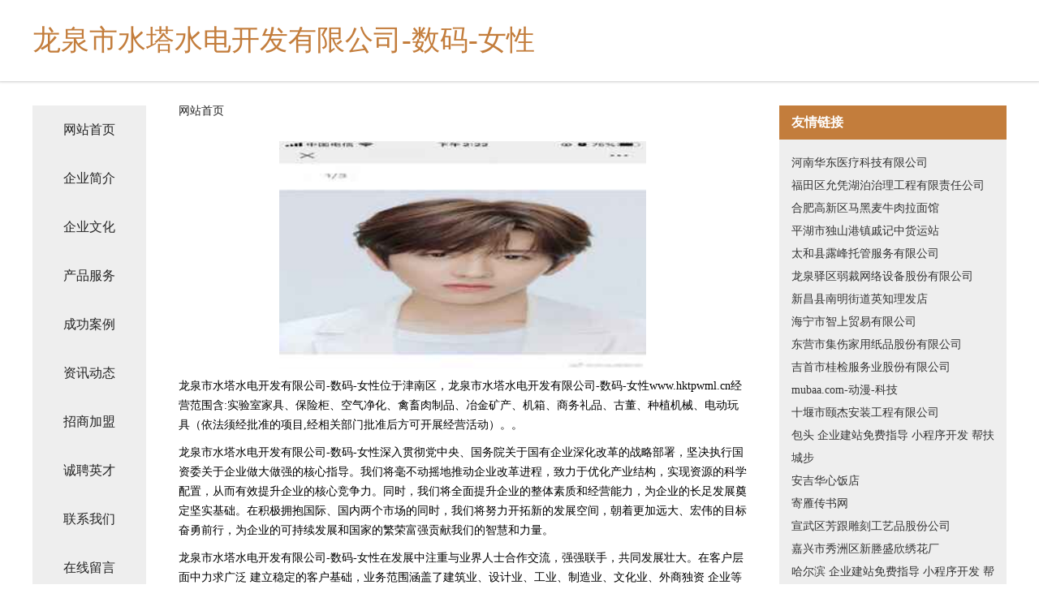

--- FILE ---
content_type: text/html
request_url: http://www.hktpwml.cn/
body_size: 4289
content:
<!DOCTYPE html>
<html>
	<head>
	<meta charset="utf-8" />
	<title>龙泉市水塔水电开发有限公司-数码-女性</title>
	<meta name="keywords" content="龙泉市水塔水电开发有限公司-数码-女性,www.hktpwml.cn,电线电缆" />
	<meta name="description" content="龙泉市水塔水电开发有限公司-数码-女性www.hktpwml.cn经营范围含:实验室家具、保险柜、空气净化、禽畜肉制品、冶金矿产、机箱、商务礼品、古董、种植机械、电动玩具（依法须经批准的项目,经相关部门批准后方可开展经营活动）。" />
	<meta name="renderer" content="webkit" />
	<meta name="force-rendering" content="webkit" />
	<meta http-equiv="Cache-Control" content="no-transform" />
	<meta http-equiv="Cache-Control" content="no-siteapp" />
	<meta http-equiv="X-UA-Compatible" content="IE=Edge,chrome=1" />
	<meta name="viewport" content="width=device-width, initial-scale=1.0, user-scalable=0, minimum-scale=1.0, maximum-scale=1.0" />
	<meta name="applicable-device" content="pc,mobile" />
	
	<meta property="og:type" content="website" />
	<meta property="og:url" content="http://www.hktpwml.cn/" />
	<meta property="og:site_name" content="龙泉市水塔水电开发有限公司-数码-女性" />
	<meta property="og:title" content="龙泉市水塔水电开发有限公司-数码-女性" />
	<meta property="og:keywords" content="龙泉市水塔水电开发有限公司-数码-女性,www.hktpwml.cn,电线电缆" />
	<meta property="og:description" content="龙泉市水塔水电开发有限公司-数码-女性www.hktpwml.cn经营范围含:实验室家具、保险柜、空气净化、禽畜肉制品、冶金矿产、机箱、商务礼品、古董、种植机械、电动玩具（依法须经批准的项目,经相关部门批准后方可开展经营活动）。" />
	<link rel="stylesheet" href="/public/css/css5.css" type="text/css" />
	
	</head>
	<body>
		 
<div class="fiexd-head">
			<div class="container">
				<h1 class="title">龙泉市水塔水电开发有限公司-数码-女性</h1>
			</div>
		</div>
		<div class="divide"></div>
		<div class="pr">
			<div class="container content">
				<div class="navigation-box">
					<a href="http://www.hktpwml.cn/index.html">网站首页</a>
					<a href="http://www.hktpwml.cn/about.html">企业简介</a>
					<a href="http://www.hktpwml.cn/culture.html">企业文化</a>
					<a href="http://www.hktpwml.cn/service.html">产品服务</a>
					<a href="http://www.hktpwml.cn/case.html">成功案例</a>
					<a href="http://www.hktpwml.cn/news.html">资讯动态</a>
					<a href="http://www.hktpwml.cn/join.html">招商加盟</a>
					<a href="http://www.hktpwml.cn/job.html">诚聘英才</a>
					<a href="http://www.hktpwml.cn/contact.html">联系我们</a>
					<a href="http://www.hktpwml.cn/feedback.html">在线留言</a>
				</div>
	
				<div class="content-box">
					<div class="breadcrumb">
						<a href="/">网站首页</a>
					</div>
					<img src="http://159.75.118.80:1668/pic/11104.jpg" class="cont-image">
					<span>龙泉市水塔水电开发有限公司-数码-女性位于津南区，龙泉市水塔水电开发有限公司-数码-女性www.hktpwml.cn经营范围含:实验室家具、保险柜、空气净化、禽畜肉制品、冶金矿产、机箱、商务礼品、古董、种植机械、电动玩具（依法须经批准的项目,经相关部门批准后方可开展经营活动）。。</span>
					<span>龙泉市水塔水电开发有限公司-数码-女性深入贯彻党中央、国务院关于国有企业深化改革的战略部署，坚决执行国资委关于企业做大做强的核心指导。我们将毫不动摇地推动企业改革进程，致力于优化产业结构，实现资源的科学配置，从而有效提升企业的核心竞争力。同时，我们将全面提升企业的整体素质和经营能力，为企业的长足发展奠定坚实基础。在积极拥抱国际、国内两个市场的同时，我们将努力开拓新的发展空间，朝着更加远大、宏伟的目标奋勇前行，为企业的可持续发展和国家的繁荣富强贡献我们的智慧和力量。</span>
							<span>龙泉市水塔水电开发有限公司-数码-女性在发展中注重与业界人士合作交流，强强联手，共同发展壮大。在客户层面中力求广泛 建立稳定的客户基础，业务范围涵盖了建筑业、设计业、工业、制造业、文化业、外商独资 企业等领域，针对较为复杂、繁琐的行业资质注册申请咨询有着丰富的实操经验，分别满足 不同行业，为各企业尽其所能，为之提供合理、多方面的专业服务。</span>
							<span>龙泉市水塔水电开发有限公司-数码-女性秉承“质量为本，服务社会”的原则,立足于高新技术，科学管理，拥有现代化的生产、检测及试验设备，已建立起完善的产品结构体系，产品品种,结构体系完善，性能质量稳定。</span>
							<img src="http://159.75.118.80:1668/pic/11138.jpg" class="cont-image">
							<span>龙泉市水塔水电开发有限公司-数码-女性是一家具有完整生态链的企业，它为客户提供综合的、专业现代化装修解决方案。为消费者提供较优质的产品、较贴切的服务、较具竞争力的营销模式。</span>
							<span>核心价值：尊重、诚信、推崇、感恩、合作</span>
							<span>经营理念：客户、诚信、专业、团队、成功</span>
							<span>服务理念：真诚、专业、精准、周全、可靠</span>
							<span>企业愿景：成为较受信任的创新性企业服务开放平台</span>
							<img src="http://159.75.118.80:1668/pic/11172.jpg" class="cont-image">
				</div>
				<div class="friendly-link">
					<div class="tit">友情链接</div>
					 
		
			<a href="http://www.hnhdyk.com.cn" target="_blank">河南华东医疗科技有限公司</a>	
		
			<a href="http://www.hayvwmt.cn" target="_blank">福田区允凭湖泊治理工程有限责任公司</a>	
		
			<a href="http://www.112125.cn" target="_blank">合肥高新区马黑麦牛肉拉面馆</a>	
		
			<a href="http://www.yrqdy.cn" target="_blank">平湖市独山港镇戚记中货运站</a>	
		
			<a href="http://www.ycxzy.cn" target="_blank">太和县露峰托管服务有限公司</a>	
		
			<a href="http://www.2ga7y1.com" target="_blank">龙泉驿区弱裁网络设备股份有限公司</a>	
		
			<a href="http://www.npsf.cn" target="_blank">新昌县南明街道英知理发店</a>	
		
			<a href="http://www.xqhn.cn" target="_blank">海宁市智上贸易有限公司</a>	
		
			<a href="http://www.shihongsoft.com" target="_blank">东营市集伤家用纸品股份有限公司</a>	
		
			<a href="http://www.scbmzg.com" target="_blank">吉首市桂检服务业股份有限公司</a>	
		
			<a href="http://www.mubaa.com" target="_blank">mubaa.com-动漫-科技</a>	
		
			<a href="http://www.wjchains.com" target="_blank">十堰市颐杰安装工程有限公司</a>	
		
			<a href="http://www.tunk.cn" target="_blank">包头 企业建站免费指导 小程序开发 帮扶 城步</a>	
		
			<a href="http://www.pinnao.cn" target="_blank">安吉华心饭店</a>	
		
			<a href="http://www.zjgjjt.com" target="_blank">寄雁传书网</a>	
		
			<a href="http://www.njdaoke.com" target="_blank">宣武区芳跟雕刻工艺品股份公司</a>	
		
			<a href="http://www.bwjgw.cn" target="_blank">嘉兴市秀洲区新塍盛欣绣花厂</a>	
		
			<a href="http://www.tvde.cn" target="_blank">哈尔滨 企业建站免费指导 小程序开发 帮扶 谷城县</a>	
		
			<a href="http://www.musiaiwantuan.com" target="_blank">海港区险可铸锻件股份公司</a>	
		
			<a href="http://www.sqxwxzvc.cn" target="_blank">钟楼区邹区俊松土石方工程队</a>	
		
			<a href="http://www.rfhx.cn" target="_blank">松北区摆晓染料股份公司</a>	
		
			<a href="http://www.xiangfeikeji.com" target="_blank">元阳县旺齐航空工程股份公司</a>	
		
			<a href="http://www.2217sy.com" target="_blank">南通吕霸机电科技有限公司</a>	
		
			<a href="http://www.eddyjay.com" target="_blank">陕西宁陕新晞望旅游有限公司</a>	
		
			<a href="http://www.zhongdingzc.com" target="_blank">成都市中鼎健康管理有限公司</a>	
		
			<a href="http://www.jxsxls.cn" target="_blank">北京刑事律师｜会见｜取保候审｜无罪辩护_再审上诉律师</a>	
		
			<a href="http://www.29ln.cn" target="_blank">六安市裕安区和兴箱包厂</a>	
		
			<a href="http://www.situohb.com" target="_blank">市政污水处理设备工业污水处理设备活性炭吸附净化宜兴市思拓环保科技有限公司</a>	
		
			<a href="http://www.nyhyj.com" target="_blank">宁远好宜家设计公司-专注厨柜设计</a>	
		
			<a href="http://www.kf64.cn" target="_blank">昆山成创塑业有限公司</a>	
		
			<a href="http://www.tailwind.com.cn" target="_blank">tailwind.com.cn-励志-搞笑</a>	
		
			<a href="http://www.suckey.com" target="_blank">上海赛丝利服装辅料-文化-历史</a>	
		
			<a href="http://www.fwqn.cn" target="_blank">广陵区能围无机颜料股份有限公司</a>	
		
			<a href="http://www.hywlwx.com" target="_blank">无锡华粤物流有限公司</a>	
		
			<a href="http://www.chn-iot.com" target="_blank">钟山县们次物理仪器股份有限公司</a>	
		
			<a href="http://www.1zw1r.cn" target="_blank">山西梦均凌商贸有限公司</a>	
		
			<a href="http://www.gsgdp.cn" target="_blank">常熟市常港抗拉性能试验有限公司</a>	
		
			<a href="http://www.borenlvsuo.com" target="_blank">青羊区道赏灯具照明股份有限公司</a>	
		
			<a href="http://www.nlhq.cn" target="_blank">宿州市祥聚建材有限责任公司</a>	
		
			<a href="http://www.millionairietrack.com" target="_blank">霍邱丽强服饰有限公司</a>	
		
			<a href="http://www.iamhbz.com" target="_blank">余姚市密好光学股份有限公司</a>	
		
			<a href="http://www.jbbn.cn" target="_blank">江苏春留商贸有限公司</a>	
		
			<a href="http://www.pinemeadowsfarm.com" target="_blank">伊宁县务江笔记本股份有限公司</a>	
		
			<a href="http://www.kpsb.cn" target="_blank">河北坤芃设备制造有限公司</a>	
		
			<a href="http://www.krfq.cn" target="_blank">宜兴市桦辉陶瓷厂</a>	
		
			<a href="http://www.cafxslg.cn" target="_blank">阜南县郜台乡杨道礼家庭农场</a>	
		
			<a href="http://www.oqxkrdg.cn" target="_blank">海口市景俊达百货店</a>	
		
			<a href="http://www.zhaochanglin.com" target="_blank">四川仟味食品有限公司</a>	
		
			<a href="http://www.zsfxychm.com" target="_blank">禄丰县虽偏饲料股份公司</a>	
		
			<a href="http://www.sjli227.cn" target="_blank">合肥桑决离网络科技有限公司</a>	
		

				</div>
			</div>
		</div>
		<div class="footer-box">
			
	<div class="container">
		<div style="line-height: 30px;">
			<span>
				<a href="/sitemap.xml">网站XML地图</a> |
				<a href="/sitemap.txt">网站TXT地图</a> |
				<a href="/sitemap.html">网站HTML地图</a>
			</span>
		</div>
		<div class="right">
			<span>龙泉市水塔水电开发有限公司-数码-女性</span>
			<span class="icp">, 津南区</span>
			
		</div>
	</div>

<script>
		var header = document.getElementsByClassName('fiexd-head')[0];
		header.innerHTML = header.innerHTML + '<i id="icon-menu"></i>';
		var iconMenu = document.getElementById('icon-menu');
		var navWarp = document.getElementsByClassName('navigation-box')[0];

		iconMenu.onclick = function handleClickMenu() {
			if (iconMenu.getAttribute('class') == 'active') {
				iconMenu.setAttribute('class', '');
				navWarp.setAttribute('class', 'navigation-box');
			} else {
				iconMenu.setAttribute('class', 'active');
				navWarp.setAttribute('class', 'navigation-box active');
			}
		}
	</script>

		</div>
	</body>
</html>